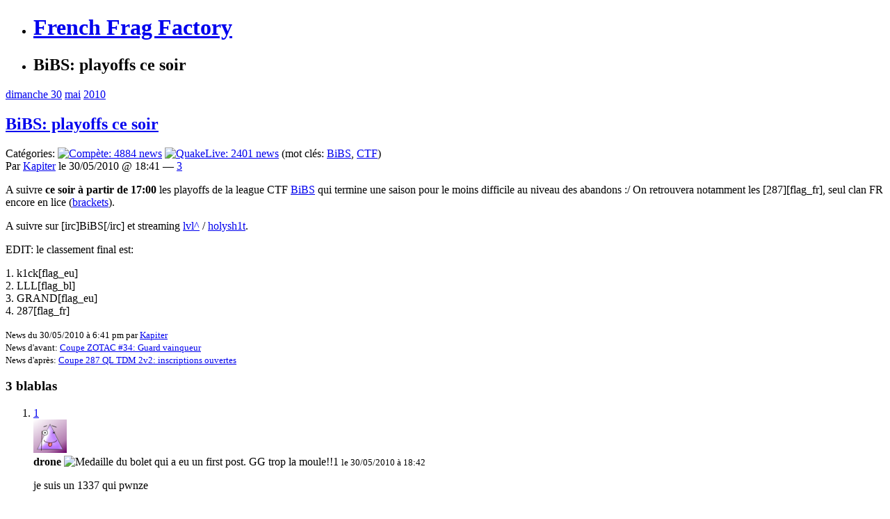

--- FILE ---
content_type: text/html; charset=UTF-8
request_url: http://frenchfragfactory.net/2010/05/bibs-playoffs-ce-soir/
body_size: 10843
content:
<!DOCTYPE html PUBLIC "-//W3C//DTD XHTML 1.0 Strict//EN" "http://www.w3.org/TR/xhtml1/DTD/xhtml1-strict.dtd">
<html xmlns="http://www.w3.org/1999/xhtml" xml:lang="en" lang="en">
<head profile="http://gmpg.org/xfn/11">
<meta http-equiv="Content-Type" content="text/html; charset=UTF-8" />
<title>  BiBS: playoffs ce soir &raquo; French Frag Factory</title>
    <meta name="description" content="BiBS: playoffs ce soir" />
<link rel="stylesheet" href="http://frenchfragfactory.net/wp-content/themes/sarl/style.css?v=6" type="text/css" media="screen" />
<link rel="alternate" type="application/rss+xml" title="French Frag Factory RSS Feed" href="https://frenchfragfactory.net/feed/" />
<link rel="shortcut icon" href="http://frenchfragfactory.net/favicon.ico?v=2" />
<script data-ad-client="ca-pub-3914611346872512" async src="https://pagead2.googlesyndication.com/pagead/js/adsbygoogle.js"></script>
<meta name='robots' content='max-image-preview:large' />
<link rel="alternate" type="application/rss+xml" title="French Frag Factory &raquo; BiBS: playoffs ce soir Flux des commentaires" href="https://frenchfragfactory.net/2010/05/bibs-playoffs-ce-soir/feed/" />
<link rel="alternate" title="oEmbed (JSON)" type="application/json+oembed" href="https://frenchfragfactory.net/wp-json/oembed/1.0/embed?url=https%3A%2F%2Ffrenchfragfactory.net%2F2010%2F05%2Fbibs-playoffs-ce-soir%2F" />
<link rel="alternate" title="oEmbed (XML)" type="text/xml+oembed" href="https://frenchfragfactory.net/wp-json/oembed/1.0/embed?url=https%3A%2F%2Ffrenchfragfactory.net%2F2010%2F05%2Fbibs-playoffs-ce-soir%2F&#038;format=xml" />
<style id='wp-img-auto-sizes-contain-inline-css' type='text/css'>
img:is([sizes=auto i],[sizes^="auto," i]){contain-intrinsic-size:3000px 1500px}
/*# sourceURL=wp-img-auto-sizes-contain-inline-css */
</style>
<style id='wp-emoji-styles-inline-css' type='text/css'>

	img.wp-smiley, img.emoji {
		display: inline !important;
		border: none !important;
		box-shadow: none !important;
		height: 1em !important;
		width: 1em !important;
		margin: 0 0.07em !important;
		vertical-align: -0.1em !important;
		background: none !important;
		padding: 0 !important;
	}
/*# sourceURL=wp-emoji-styles-inline-css */
</style>
<style id='wp-block-library-inline-css' type='text/css'>
:root{--wp-block-synced-color:#7a00df;--wp-block-synced-color--rgb:122,0,223;--wp-bound-block-color:var(--wp-block-synced-color);--wp-editor-canvas-background:#ddd;--wp-admin-theme-color:#007cba;--wp-admin-theme-color--rgb:0,124,186;--wp-admin-theme-color-darker-10:#006ba1;--wp-admin-theme-color-darker-10--rgb:0,107,160.5;--wp-admin-theme-color-darker-20:#005a87;--wp-admin-theme-color-darker-20--rgb:0,90,135;--wp-admin-border-width-focus:2px}@media (min-resolution:192dpi){:root{--wp-admin-border-width-focus:1.5px}}.wp-element-button{cursor:pointer}:root .has-very-light-gray-background-color{background-color:#eee}:root .has-very-dark-gray-background-color{background-color:#313131}:root .has-very-light-gray-color{color:#eee}:root .has-very-dark-gray-color{color:#313131}:root .has-vivid-green-cyan-to-vivid-cyan-blue-gradient-background{background:linear-gradient(135deg,#00d084,#0693e3)}:root .has-purple-crush-gradient-background{background:linear-gradient(135deg,#34e2e4,#4721fb 50%,#ab1dfe)}:root .has-hazy-dawn-gradient-background{background:linear-gradient(135deg,#faaca8,#dad0ec)}:root .has-subdued-olive-gradient-background{background:linear-gradient(135deg,#fafae1,#67a671)}:root .has-atomic-cream-gradient-background{background:linear-gradient(135deg,#fdd79a,#004a59)}:root .has-nightshade-gradient-background{background:linear-gradient(135deg,#330968,#31cdcf)}:root .has-midnight-gradient-background{background:linear-gradient(135deg,#020381,#2874fc)}:root{--wp--preset--font-size--normal:16px;--wp--preset--font-size--huge:42px}.has-regular-font-size{font-size:1em}.has-larger-font-size{font-size:2.625em}.has-normal-font-size{font-size:var(--wp--preset--font-size--normal)}.has-huge-font-size{font-size:var(--wp--preset--font-size--huge)}.has-text-align-center{text-align:center}.has-text-align-left{text-align:left}.has-text-align-right{text-align:right}.has-fit-text{white-space:nowrap!important}#end-resizable-editor-section{display:none}.aligncenter{clear:both}.items-justified-left{justify-content:flex-start}.items-justified-center{justify-content:center}.items-justified-right{justify-content:flex-end}.items-justified-space-between{justify-content:space-between}.screen-reader-text{border:0;clip-path:inset(50%);height:1px;margin:-1px;overflow:hidden;padding:0;position:absolute;width:1px;word-wrap:normal!important}.screen-reader-text:focus{background-color:#ddd;clip-path:none;color:#444;display:block;font-size:1em;height:auto;left:5px;line-height:normal;padding:15px 23px 14px;text-decoration:none;top:5px;width:auto;z-index:100000}html :where(.has-border-color){border-style:solid}html :where([style*=border-top-color]){border-top-style:solid}html :where([style*=border-right-color]){border-right-style:solid}html :where([style*=border-bottom-color]){border-bottom-style:solid}html :where([style*=border-left-color]){border-left-style:solid}html :where([style*=border-width]){border-style:solid}html :where([style*=border-top-width]){border-top-style:solid}html :where([style*=border-right-width]){border-right-style:solid}html :where([style*=border-bottom-width]){border-bottom-style:solid}html :where([style*=border-left-width]){border-left-style:solid}html :where(img[class*=wp-image-]){height:auto;max-width:100%}:where(figure){margin:0 0 1em}html :where(.is-position-sticky){--wp-admin--admin-bar--position-offset:var(--wp-admin--admin-bar--height,0px)}@media screen and (max-width:600px){html :where(.is-position-sticky){--wp-admin--admin-bar--position-offset:0px}}

/*# sourceURL=wp-block-library-inline-css */
</style><style id='global-styles-inline-css' type='text/css'>
:root{--wp--preset--aspect-ratio--square: 1;--wp--preset--aspect-ratio--4-3: 4/3;--wp--preset--aspect-ratio--3-4: 3/4;--wp--preset--aspect-ratio--3-2: 3/2;--wp--preset--aspect-ratio--2-3: 2/3;--wp--preset--aspect-ratio--16-9: 16/9;--wp--preset--aspect-ratio--9-16: 9/16;--wp--preset--color--black: #000000;--wp--preset--color--cyan-bluish-gray: #abb8c3;--wp--preset--color--white: #ffffff;--wp--preset--color--pale-pink: #f78da7;--wp--preset--color--vivid-red: #cf2e2e;--wp--preset--color--luminous-vivid-orange: #ff6900;--wp--preset--color--luminous-vivid-amber: #fcb900;--wp--preset--color--light-green-cyan: #7bdcb5;--wp--preset--color--vivid-green-cyan: #00d084;--wp--preset--color--pale-cyan-blue: #8ed1fc;--wp--preset--color--vivid-cyan-blue: #0693e3;--wp--preset--color--vivid-purple: #9b51e0;--wp--preset--gradient--vivid-cyan-blue-to-vivid-purple: linear-gradient(135deg,rgb(6,147,227) 0%,rgb(155,81,224) 100%);--wp--preset--gradient--light-green-cyan-to-vivid-green-cyan: linear-gradient(135deg,rgb(122,220,180) 0%,rgb(0,208,130) 100%);--wp--preset--gradient--luminous-vivid-amber-to-luminous-vivid-orange: linear-gradient(135deg,rgb(252,185,0) 0%,rgb(255,105,0) 100%);--wp--preset--gradient--luminous-vivid-orange-to-vivid-red: linear-gradient(135deg,rgb(255,105,0) 0%,rgb(207,46,46) 100%);--wp--preset--gradient--very-light-gray-to-cyan-bluish-gray: linear-gradient(135deg,rgb(238,238,238) 0%,rgb(169,184,195) 100%);--wp--preset--gradient--cool-to-warm-spectrum: linear-gradient(135deg,rgb(74,234,220) 0%,rgb(151,120,209) 20%,rgb(207,42,186) 40%,rgb(238,44,130) 60%,rgb(251,105,98) 80%,rgb(254,248,76) 100%);--wp--preset--gradient--blush-light-purple: linear-gradient(135deg,rgb(255,206,236) 0%,rgb(152,150,240) 100%);--wp--preset--gradient--blush-bordeaux: linear-gradient(135deg,rgb(254,205,165) 0%,rgb(254,45,45) 50%,rgb(107,0,62) 100%);--wp--preset--gradient--luminous-dusk: linear-gradient(135deg,rgb(255,203,112) 0%,rgb(199,81,192) 50%,rgb(65,88,208) 100%);--wp--preset--gradient--pale-ocean: linear-gradient(135deg,rgb(255,245,203) 0%,rgb(182,227,212) 50%,rgb(51,167,181) 100%);--wp--preset--gradient--electric-grass: linear-gradient(135deg,rgb(202,248,128) 0%,rgb(113,206,126) 100%);--wp--preset--gradient--midnight: linear-gradient(135deg,rgb(2,3,129) 0%,rgb(40,116,252) 100%);--wp--preset--font-size--small: 13px;--wp--preset--font-size--medium: 20px;--wp--preset--font-size--large: 36px;--wp--preset--font-size--x-large: 42px;--wp--preset--spacing--20: 0.44rem;--wp--preset--spacing--30: 0.67rem;--wp--preset--spacing--40: 1rem;--wp--preset--spacing--50: 1.5rem;--wp--preset--spacing--60: 2.25rem;--wp--preset--spacing--70: 3.38rem;--wp--preset--spacing--80: 5.06rem;--wp--preset--shadow--natural: 6px 6px 9px rgba(0, 0, 0, 0.2);--wp--preset--shadow--deep: 12px 12px 50px rgba(0, 0, 0, 0.4);--wp--preset--shadow--sharp: 6px 6px 0px rgba(0, 0, 0, 0.2);--wp--preset--shadow--outlined: 6px 6px 0px -3px rgb(255, 255, 255), 6px 6px rgb(0, 0, 0);--wp--preset--shadow--crisp: 6px 6px 0px rgb(0, 0, 0);}:where(.is-layout-flex){gap: 0.5em;}:where(.is-layout-grid){gap: 0.5em;}body .is-layout-flex{display: flex;}.is-layout-flex{flex-wrap: wrap;align-items: center;}.is-layout-flex > :is(*, div){margin: 0;}body .is-layout-grid{display: grid;}.is-layout-grid > :is(*, div){margin: 0;}:where(.wp-block-columns.is-layout-flex){gap: 2em;}:where(.wp-block-columns.is-layout-grid){gap: 2em;}:where(.wp-block-post-template.is-layout-flex){gap: 1.25em;}:where(.wp-block-post-template.is-layout-grid){gap: 1.25em;}.has-black-color{color: var(--wp--preset--color--black) !important;}.has-cyan-bluish-gray-color{color: var(--wp--preset--color--cyan-bluish-gray) !important;}.has-white-color{color: var(--wp--preset--color--white) !important;}.has-pale-pink-color{color: var(--wp--preset--color--pale-pink) !important;}.has-vivid-red-color{color: var(--wp--preset--color--vivid-red) !important;}.has-luminous-vivid-orange-color{color: var(--wp--preset--color--luminous-vivid-orange) !important;}.has-luminous-vivid-amber-color{color: var(--wp--preset--color--luminous-vivid-amber) !important;}.has-light-green-cyan-color{color: var(--wp--preset--color--light-green-cyan) !important;}.has-vivid-green-cyan-color{color: var(--wp--preset--color--vivid-green-cyan) !important;}.has-pale-cyan-blue-color{color: var(--wp--preset--color--pale-cyan-blue) !important;}.has-vivid-cyan-blue-color{color: var(--wp--preset--color--vivid-cyan-blue) !important;}.has-vivid-purple-color{color: var(--wp--preset--color--vivid-purple) !important;}.has-black-background-color{background-color: var(--wp--preset--color--black) !important;}.has-cyan-bluish-gray-background-color{background-color: var(--wp--preset--color--cyan-bluish-gray) !important;}.has-white-background-color{background-color: var(--wp--preset--color--white) !important;}.has-pale-pink-background-color{background-color: var(--wp--preset--color--pale-pink) !important;}.has-vivid-red-background-color{background-color: var(--wp--preset--color--vivid-red) !important;}.has-luminous-vivid-orange-background-color{background-color: var(--wp--preset--color--luminous-vivid-orange) !important;}.has-luminous-vivid-amber-background-color{background-color: var(--wp--preset--color--luminous-vivid-amber) !important;}.has-light-green-cyan-background-color{background-color: var(--wp--preset--color--light-green-cyan) !important;}.has-vivid-green-cyan-background-color{background-color: var(--wp--preset--color--vivid-green-cyan) !important;}.has-pale-cyan-blue-background-color{background-color: var(--wp--preset--color--pale-cyan-blue) !important;}.has-vivid-cyan-blue-background-color{background-color: var(--wp--preset--color--vivid-cyan-blue) !important;}.has-vivid-purple-background-color{background-color: var(--wp--preset--color--vivid-purple) !important;}.has-black-border-color{border-color: var(--wp--preset--color--black) !important;}.has-cyan-bluish-gray-border-color{border-color: var(--wp--preset--color--cyan-bluish-gray) !important;}.has-white-border-color{border-color: var(--wp--preset--color--white) !important;}.has-pale-pink-border-color{border-color: var(--wp--preset--color--pale-pink) !important;}.has-vivid-red-border-color{border-color: var(--wp--preset--color--vivid-red) !important;}.has-luminous-vivid-orange-border-color{border-color: var(--wp--preset--color--luminous-vivid-orange) !important;}.has-luminous-vivid-amber-border-color{border-color: var(--wp--preset--color--luminous-vivid-amber) !important;}.has-light-green-cyan-border-color{border-color: var(--wp--preset--color--light-green-cyan) !important;}.has-vivid-green-cyan-border-color{border-color: var(--wp--preset--color--vivid-green-cyan) !important;}.has-pale-cyan-blue-border-color{border-color: var(--wp--preset--color--pale-cyan-blue) !important;}.has-vivid-cyan-blue-border-color{border-color: var(--wp--preset--color--vivid-cyan-blue) !important;}.has-vivid-purple-border-color{border-color: var(--wp--preset--color--vivid-purple) !important;}.has-vivid-cyan-blue-to-vivid-purple-gradient-background{background: var(--wp--preset--gradient--vivid-cyan-blue-to-vivid-purple) !important;}.has-light-green-cyan-to-vivid-green-cyan-gradient-background{background: var(--wp--preset--gradient--light-green-cyan-to-vivid-green-cyan) !important;}.has-luminous-vivid-amber-to-luminous-vivid-orange-gradient-background{background: var(--wp--preset--gradient--luminous-vivid-amber-to-luminous-vivid-orange) !important;}.has-luminous-vivid-orange-to-vivid-red-gradient-background{background: var(--wp--preset--gradient--luminous-vivid-orange-to-vivid-red) !important;}.has-very-light-gray-to-cyan-bluish-gray-gradient-background{background: var(--wp--preset--gradient--very-light-gray-to-cyan-bluish-gray) !important;}.has-cool-to-warm-spectrum-gradient-background{background: var(--wp--preset--gradient--cool-to-warm-spectrum) !important;}.has-blush-light-purple-gradient-background{background: var(--wp--preset--gradient--blush-light-purple) !important;}.has-blush-bordeaux-gradient-background{background: var(--wp--preset--gradient--blush-bordeaux) !important;}.has-luminous-dusk-gradient-background{background: var(--wp--preset--gradient--luminous-dusk) !important;}.has-pale-ocean-gradient-background{background: var(--wp--preset--gradient--pale-ocean) !important;}.has-electric-grass-gradient-background{background: var(--wp--preset--gradient--electric-grass) !important;}.has-midnight-gradient-background{background: var(--wp--preset--gradient--midnight) !important;}.has-small-font-size{font-size: var(--wp--preset--font-size--small) !important;}.has-medium-font-size{font-size: var(--wp--preset--font-size--medium) !important;}.has-large-font-size{font-size: var(--wp--preset--font-size--large) !important;}.has-x-large-font-size{font-size: var(--wp--preset--font-size--x-large) !important;}
/*# sourceURL=global-styles-inline-css */
</style>

<style id='classic-theme-styles-inline-css' type='text/css'>
/*! This file is auto-generated */
.wp-block-button__link{color:#fff;background-color:#32373c;border-radius:9999px;box-shadow:none;text-decoration:none;padding:calc(.667em + 2px) calc(1.333em + 2px);font-size:1.125em}.wp-block-file__button{background:#32373c;color:#fff;text-decoration:none}
/*# sourceURL=/wp-includes/css/classic-themes.min.css */
</style>
<script type="text/javascript" src="http://frenchfragfactory.net/wp-content/plugins/notificon/notificon.js?ver=6.9" id="ozh_notif-js"></script>
<link rel="https://api.w.org/" href="https://frenchfragfactory.net/wp-json/" /><link rel="alternate" title="JSON" type="application/json" href="https://frenchfragfactory.net/wp-json/wp/v2/posts/12103" /><link rel="EditURI" type="application/rsd+xml" title="RSD" href="https://frenchfragfactory.net/xmlrpc.php?rsd" />
<meta name="generator" content="WordPress 6.9" />
<link rel="canonical" href="https://frenchfragfactory.net/2010/05/bibs-playoffs-ce-soir/" />
<link rel='shortlink' href='https://frenchfragfactory.net/?p=12103' />
		<style type="text/css" id="wp-custom-css">
			/*
Bienvenue dans l&rsquo;éditeur CSS de l&rsquo;extension Design !

CSS (Cascading Style Sheets) est un langage qui fournit des informations à
votre navigateur concernant le style de la page web que vous visitez. Vous
pouvez maintenant supprimer ces commentaires et commencer à ajouter votre
propre code CSS.

Par défaut, cette feuille de style sera chargée après la feuille de
style de votre thème, ce qui veut dire que les nouvelles règles que vous
ajouterez ici pourront remplacer celles créées par le thème.

Vous pouvez donc ajouter ici les changements que vous souhaitez apporter à
votre thème, sans avoir à copier la feuille de style existante de
celui-ci, ou avoir à recréer toutes les règles de style de votre thème.
*/
.reveal {
	font-size: 80%;
	background: #990000;
	color: white;
	font-style: normal;
	cursor: pointer;
	font-weight: bold;
	border: 1px solid #BB0000;
	border-radius: 3px;
	padding: 1px 3px;
}		</style>
		</head>
<body>

<div id="sizer">
<div id="expander">

<div id="newheader">
    <ul id="headerimage">
        <li><h1><a href="https://frenchfragfactory.net/">French Frag Factory</a></h1></li>
        <li><h2>BiBS: playoffs ce soir</h2></li>
    </ul>
</div>



<div id="wrapper1">

<div class="outer">

<div class="float-wrap">

<div id="column1">

<div class="centerbox">


  
		<div class="post" id="post-12103">

			<div class="date"><a href="https://frenchfragfactory.net/2010/05/30/">dimanche 30</a> <a href="https://frenchfragfactory.net/2010/05/">mai</a> <a href="https://frenchfragfactory.net/2010/">2010</a></div>

			<h2 class="firstheading"><a href="https://frenchfragfactory.net/2010/05/bibs-playoffs-ce-soir/" rel="bookmark" title="Permanent Link: BiBS: playoffs ce soir">BiBS: playoffs ce soir</a></h2>

			<div class="postmeta">Cat&eacute;gories: <a href='https://frenchfragfactory.net/news/compete/' title='Compète: 4884 news'><img src='http://frenchfragfactory.net/wp-content/themes/sarl/images/icocompete.gif' alt='Compète: 4884 news'/></a> <a href='https://frenchfragfactory.net/news/quakelive/' title='QuakeLive: 2401 news'><img src='http://frenchfragfactory.net/wp-content/themes/sarl/images/icoquakelive.gif' alt='QuakeLive: 2401 news'/></a>  (mot cl&eacute;s: <a href="https://frenchfragfactory.net/tag/bibs/" rel="tag">BiBS</a>, <a href="https://frenchfragfactory.net/tag/ctf/" rel="tag">CTF</a>)<br/>
			Par <a href="http://frenchfragfactory.net/" title="Aller sur le site de Kapiter" rel="author external">Kapiter</a> le 30/05/2010 @ 18:41 &mdash; <a href='https://frenchfragfactory.net/2010/05/bibs-playoffs-ce-soir/#respond' class='blabla'>3</a> <br/>
			</div>

			<div class="entry">
				<p>A suivre <strong>ce soir à partir de 17:00</strong> les playoffs de la league CTF <a href="http://www.bibsql.com" target=_blank>BiBS</a> qui termine une saison pour le moins difficile au niveau des abandons :/ On retrouvera notamment les [287][flag_fr], seul clan FR encore en lice (<a href="http://www.bibsql.com/?p=brackets" target=_blank>brackets</a>).</p>
<p>A suivre sur [irc]BiBS[/irc] et streaming <a href="http://www.own3d.tv/live/49" target=_blank>lvl^</a> / <a href="http://tv.holysh1t.net/" target=_blank>holysh1t</a>.</p>
<p>EDIT: le classement final est:</p>
<p>1. k1ck[flag_eu]<br />
2. LLL[flag_bl]<br />
3. GRAND[flag_eu]<br />
4. 287[flag_fr]</p>

				
				<div class="boxedupbis">
				<small>News du 30/05/2010 &agrave; 6:41 pm par <a href="http://frenchfragfactory.net/" title="Aller sur le site de Kapiter" rel="author external">Kapiter</a><br/>
				News d'avant: <a href="https://frenchfragfactory.net/2010/05/coupe-zotac-34-guard-vainqueur/" rel="prev">Coupe ZOTAC #34: Guard vainqueur</a><br/>
				News d'apr&egrave;s: <a href="https://frenchfragfactory.net/2010/05/coupe-287-ql-tdm-2v2-inscriptions-ouvertes/" rel="next">Coupe 287 QL TDM 2v2: inscriptions ouvertes</a></small>
				</div>

			</div>
		</div>

	<div class="boxedup">
		<h3>3 blablas</h3>
		

	
	<ol class="commentlist">

	
				
		<li class="alt" id="comment-164190">

			<a href="#comment-164190" class="comment_no" title="Lien">1</a>

			<div class="gravatar"><img alt='Ahah comment il est trop laid drone' src='https://secure.gravatar.com/avatar/fd1c6300efe65821ebd44ea40a004c8809f6ed6a8bb554b6a3c0bb3be1616e78?s=48&#038;d=wavatar&#038;r=x' srcset='https://secure.gravatar.com/avatar/fd1c6300efe65821ebd44ea40a004c8809f6ed6a8bb554b6a3c0bb3be1616e78?s=96&#038;d=wavatar&#038;r=x 2x' class='avatar avatar-48 photo' height='48' width='48' decoding='async'/></div>

			<strong>drone</strong>
			<img src='http://frenchfragfactory.net/images/sun.png' title='Medaille du bolet qui a eu un first post. GG trop la moule!!1' />			<small>le 30/05/2010 &agrave; 18:42</small> 			
			<p>je suis un 1337 qui pwnze</p>
			<!-- 82.224.140.198 -->

		</li>

	
	
				
		<li class=" subscriber" id="comment-164191">

			<a href="#comment-164191" class="comment_no" title="Lien">2</a>

			<div class="gravatar"><img alt='Ahah comment il est trop laid fishbone' src='https://secure.gravatar.com/avatar/b1b9dec8498cbad2186fedff45668fe63cf99a8afbcd2a124fd0a0b685ae6f6e?s=48&#038;d=wavatar&#038;r=x' srcset='https://secure.gravatar.com/avatar/b1b9dec8498cbad2186fedff45668fe63cf99a8afbcd2a124fd0a0b685ae6f6e?s=96&#038;d=wavatar&#038;r=x 2x' class='avatar avatar-48 photo' height='48' width='48' decoding='async'/></div>

			<strong>fishbone</strong>
						<small>le 30/05/2010 &agrave; 18:53</small> 			
			<p>C&rsquo;est d&rsquo;la merde cte league ! :p</p>
			<!-- 62.252.24.130 -->

		</li>

	
	
				
		<li class="alt editor" id="comment-164195">

			<a href="#comment-164195" class="comment_no" title="Lien">3</a>

			<div class="gravatar"><img alt='Ahah comment il est trop laid Kapiter' src='https://secure.gravatar.com/avatar/e769d35c32372472b05077398dfcedfffc203348a327702f8986e4b4d6a450c2?s=48&#038;d=wavatar&#038;r=x' srcset='https://secure.gravatar.com/avatar/e769d35c32372472b05077398dfcedfffc203348a327702f8986e4b4d6a450c2?s=96&#038;d=wavatar&#038;r=x 2x' class='avatar avatar-48 photo' height='48' width='48' decoding='async'/></div>

			<strong><a href="http://frenchfragfactory.net/" class="url" rel="ugc">Kapiter</a></strong>
						<small>le 31/05/2010 &agrave; 00:58</small> 			
			<p>Même si la league n&rsquo;a pas rencontré le succès attendu, la grande finale LLL vs k1ck était très sympa à regarder en tout cas.</p>
			<!-- 82.226.164.3 -->

		</li>

	
	
	</ol>

 
	</div>

		
	
</div>
</div>

<div id="column2" class="sidebar">
	<div class="container-left">
		<ul><li class="listHeader"><h2>[SARL] Menu</h2></li>
			<li><a href="/">Les News</a></li>
			<li><a href="/forums/">Forums</a></li>
			<li class="page_item page-item-7487"><a href="https://frenchfragfactory.net/archives/">Archive des News</a></li>
<li class="page_item page-item-7501"><a href="https://frenchfragfactory.net/firstpost/">First Post !</a></li>
<li class="page_item page-item-8823"><a href="https://frenchfragfactory.net/les-maps-quakelive/">Les maps QuakeLive</a></li>
			<li><a href="https://frenchfragfactory.net/wp-login.php">Connexion</a></li>
		</ul>
		
		<ul><li class="listHeader"><h2>Channels IRC</h2></li>
			<li>&bull; Général:<br>
<a href="irc://irc.quakenet.org/ql.fr">ql.fr</a><br>
<a href="irc://irc.quakenet.org/qw.fr">qw.fr</a><br>
<a href="irc://irc.quakenet.org/quakelive">quakelive</a></li>
			<li>&bull; Pickups:<br>
<a href="irc://irc.quakenet.org/qlpickup.eu">qlpickup.eu</a><br>
<a href="irc://irc.quakenet.org/capickup">capickup</a><br>
<a href="irc://irc.quakenet.org/tdmpickup">tdmpickup</a><br>
<a href="irc://irc.quakenet.org/ctfpickup">ctfpickup</a></li>
			<li>&bull; Modes:<br>
<a href="irc://irc.quakenet.org/qltdm.fr">qltdm.fr</a><br>
<a href="irc://irc.quakenet.org/instagib.ql">instagib.ql</a></li>
			<li>&bull; Streaming:<br>
<a href="irc://irc.quakenet.org/holysh1t">holysh1t</a><br>
<a href="irc://irc.quakenet.org/lvl^">lvl</a><br>
			<li>&bull; Leagues:<br>
<a href="irc://irc.quakenet.org/HoQleagues">HoQleagues</a><br>
<a href="irc://irc.quakenet.org/125fps">125fps</a></li>
<a href="irc://irc.quakenet.org/faceit">faceit</a></li>
			<li>&bull; Teamfr:<br>
<a href="irc://irc.quakenet.org/teamfrance.ql">teamfrance.ql</a></li>
		</ul>

		<ul><li class="listHeader"><h2>Sur le WEB 2.0</h2></li>
			<li>&bull; Général:<br>
<a href="http://www.esreality.com">esreality</a><img src="http://frenchfragfactory.net/images/flag_uk.gif"><br>
<a href="http://www.quakehistory.com">quake history</a><img src="http://frenchfragfactory.net/images/flag_uk.gif"><br>
<a href="http://www.esportactu.fr/">esportactu.fr</a><img src="http://frenchfragfactory.net/images/flag_fr.gif"><br>
<a href="http://www.playquake.com/">playquake</a><img src="http://frenchfragfactory.net/images/flag_uk.gif"><br>
<a href="http://www.holysh1t.net/">holysh1t</a><img src="http://frenchfragfactory.net/images/flag_uk.gif"><br>
<a href="http://www.plusforward.net/">+Forward</a><img src="http://frenchfragfactory.net/images/flag_uk.gif"><br>
<a href="http://translate.google.com/translate?sl=auto&tl=en&u=http%3A%2F%2Fcyberfight.ru">cyberfight</a><img src="http://frenchfragfactory.net/images/flag_ru.gif"></li>
			<li>&bull; Modes:<br>
<a href="http://qltdm.tumblr.com/">qltdm.fr</a><img src="http://frenchfragfactory.net/images/flag_fr.gif"><br>
<a href="http://qlinstagib.eu/">instagib.eu</a><img src="http://frenchfragfactory.net/images/flag_uk.gif"></li>
<a href="http://www.defrag.fr/">Defrag.fr</a><img src="http://frenchfragfactory.net/images/flag_fr.gif"><br>
			<li>&bull; Streaming:<br>
<a href="http://quakehub.com/">Quake HUB</a><img src="http://frenchfragfactory.net/images/flag_uk.gif"><br>
<a href="http://www.twitch.tv/directory/game/Quake%20Live">QuakeLive sur twitch</a><img src="http://frenchfragfactory.net/images/flag_fr.gif"><br>
<a href="http://levelupyourgame.net/">lvl^</a><img src="http://frenchfragfactory.net/images/flag_uk.gif"><br>
			<li>&bull; Leagues:<br>
<a href="http://125fps.com/">125fps</a><img src="http://frenchfragfactory.net/images/flag_ru.gif"><br>
<a href="http://www.houseofquake.com/">HoQ</a><img src="http://frenchfragfactory.net/images/flag_uk.gif"><br>
<a href="http://www.faceit.com">faceit</a><img src="http://frenchfragfactory.net/images/flag_uk.gif"></li>
			<li>&bull; Tools:<br>
<a href="http://icculus.org/gtkradiant/">Gtk Radiant</a><img src="http://frenchfragfactory.net/images/flag_uk.gif"><br>
<a href="http://sourceforge.net/projects/extraql">ExtraQL</a><img src="http://frenchfragfactory.net/images/flag_uk.gif"><br>
<a href="http://www.qlprism.us">QL Prism</a><img src="http://frenchfragfactory.net/images/flag_uk.gif"><br>
<a href="http://visualhud.pk69.com/">Visual HUD</a><img src="http://frenchfragfactory.net/images/flag_uk.gif"><br>
<a href="https://code.google.com/p/uberdemotools/">uberdemotools</a><img src="http://frenchfragfactory.net/images/flag_uk.gif"><br>
<a href="http://sourceforge.net/projects/qldt/">QL Demo Tools</a><img src="http://frenchfragfactory.net/images/flag_uk.gif"><br>
<a href="http://www.wolfwhisperer.net/">Wolf Whisperer</a><img src="http://frenchfragfactory.net/images/flag_uk.gif"><br>
<a href="http://blog.vpolevoy.com/python/tag/qllauncher/">QL Launcher Linux</a><img src="http://frenchfragfactory.net/images/flag_uk.gif"><br>
<a href="http://www.esreality.com/post/2253818/wolfcamql-9-0/">WolfcamQL</a><img src="http://frenchfragfactory.net/images/flag_uk.gif"></li>
<a href="http://jack.hlfx.ru/en/">J.A.C.K.</a><img src="http://frenchfragfactory.net/images/flag_uk.gif"></li>
			<li>&bull; Divers:<br>
<a href="http://qlhud.net/" target=_blank>QLHUD</a><img src="http://frenchfragfactory.net/images/flag_uk.gif"><br>
<a href="http://qlstats.net:8080/">QL Stats</a><img src="http://frenchfragfactory.net/images/flag_uk.gif"><br>
<a href="http://www.qldemos.com">QL Demos</a><img src="http://frenchfragfactory.net/images/flag_uk.gif"><br>
<a href="http://www.qlranks.com/">QL Ranks</a><img src="http://frenchfragfactory.net/images/flag_uk.gif"><br>
<a href="http://quakehub.com/">QL VOD Archive Hub</a><img src="http://frenchfragfactory.net/images/flag_uk.gif"><br>
<a href="http://www.reddit.com/r/QuakeLive/">QuakeLive sur reddit</a><img src="http://frenchfragfactory.net/images/flag_uk.gif"><br>
<a href="http://store.steampowered.com/app/282440/">QuakeLive sur Steam</a><img src="http://frenchfragfactory.net/images/flag_uk.gif"></li>
		</ul>

		<ul><li class="listHeader"><h2>Cat&eacute;gories des News</h2></li>
				<li class="cat-item cat-item-11"> <img src='http://frenchfragfactory.net/wp-content/themes/sarl/images/icojeux.gif' alt='Autres Jeux'/> <a href="https://frenchfragfactory.net/news/autres-jeux/">Autres Jeux</a> (134)
</li>
	<li class="cat-item cat-item-9"> <img src='http://frenchfragfactory.net/wp-content/themes/sarl/images/icocompete.gif' alt='Compète'/> <a href="https://frenchfragfactory.net/news/compete/">Compète</a> (4 884)
</li>
	<li class="cat-item cat-item-12"> <img src='http://frenchfragfactory.net/wp-content/themes/sarl/images/icocqfd.gif' alt='CQFD'/> <a href="https://frenchfragfactory.net/news/cqfd/">CQFD</a> (10)
</li>
	<li class="cat-item cat-item-351"> <img src='http://frenchfragfactory.net/wp-content/themes/sarl/images/icodiabotical.png' alt='Diabotical'/> <a href="https://frenchfragfactory.net/news/diabotical/">Diabotical</a> (6)
</li>
	<li class="cat-item cat-item-7"> <img src='http://frenchfragfactory.net/wp-content/themes/sarl/images/icodivers.gif' alt='Divers'/> <a href="https://frenchfragfactory.net/news/divers/">Divers</a> (1 053)
</li>
	<li class="cat-item cat-item-320"> <img src='http://frenchfragfactory.net/wp-content/themes/sarl/images/icodivers.gif' alt='Doom'/> <a href="https://frenchfragfactory.net/news/doom/">Doom</a> (3)
</li>
	<li class="cat-item cat-item-3"> <img src='http://frenchfragfactory.net/wp-content/themes/sarl/images/icodoom.gif' alt='Doom3'/> <a href="https://frenchfragfactory.net/news/doom3/">Doom3</a> (151)
</li>
	<li class="cat-item cat-item-19"> <img src='http://frenchfragfactory.net/wp-content/themes/sarl/images/icoetqw.gif' alt='ETQW'/> <a href="https://frenchfragfactory.net/news/etqw/">ETQW</a> (14)
</li>
	<li class="cat-item cat-item-42"> <img src='http://frenchfragfactory.net/wp-content/themes/sarl/images/icodivers.gif' alt='IRL'/> <a href="https://frenchfragfactory.net/news/irl/">IRL</a> (7)
</li>
	<li class="cat-item cat-item-4"> <img src='http://frenchfragfactory.net/wp-content/themes/sarl/images/icolan.gif' alt='LAN'/> <a href="https://frenchfragfactory.net/news/lan/">LAN</a> (679)
</li>
	<li class="cat-item cat-item-8"> <img src='http://frenchfragfactory.net/wp-content/themes/sarl/images/icomatos.gif' alt='Matos'/> <a href="https://frenchfragfactory.net/news/matos/">Matos</a> (482)
</li>
	<li class="cat-item cat-item-18"> <img src='http://frenchfragfactory.net/wp-content/themes/sarl/images/icopk.gif' alt='Painkiller'/> <a href="https://frenchfragfactory.net/news/painkiller/">Painkiller</a> (21)
</li>
	<li class="cat-item cat-item-6"> <img src='http://frenchfragfactory.net/wp-content/themes/sarl/images/icodivers.gif' alt='Pensées'/> <a href="https://frenchfragfactory.net/news/pensees/">Pensées</a> (101)
</li>
	<li class="cat-item cat-item-15"> <img src='http://frenchfragfactory.net/wp-content/themes/sarl/images/icopb.gif' alt='Punkbuster'/> <a href="https://frenchfragfactory.net/news/punkbuster/">Punkbuster</a> (22)
</li>
	<li class="cat-item cat-item-13"> <img src='http://frenchfragfactory.net/wp-content/themes/sarl/images/icoquake.gif' alt='Quake'/> <a href="https://frenchfragfactory.net/news/quake/">Quake</a> (154)
</li>
	<li class="cat-item cat-item-23"> <img src='http://frenchfragfactory.net/wp-content/themes/sarl/images/icoquake2.gif' alt='Quake 2'/> <a href="https://frenchfragfactory.net/news/quake2/">Quake 2</a> (62)
</li>
	<li class="cat-item cat-item-1"> <img src='http://frenchfragfactory.net/wp-content/themes/sarl/images/icoquake3.gif' alt='Quake 3'/> <a href="https://frenchfragfactory.net/news/quake3/">Quake 3</a> (1 456)
</li>
	<li class="cat-item cat-item-14"> <img src='http://frenchfragfactory.net/wp-content/themes/sarl/images/icoquake4.gif' alt='Quake 4'/> <a href="https://frenchfragfactory.net/news/quake4/">Quake 4</a> (232)
</li>
	<li class="cat-item cat-item-319"> <img src='http://frenchfragfactory.net/wp-content/themes/sarl/images/icoquake.gif' alt='Quake Champions'/> <a href="https://frenchfragfactory.net/news/quake-champions/">Quake Champions</a> (109)
</li>
	<li class="cat-item cat-item-20"> <img src='http://frenchfragfactory.net/wp-content/themes/sarl/images/icoquakelive.gif' alt='QuakeLive'/> <a href="https://frenchfragfactory.net/news/quakelive/">QuakeLive</a> (2 401)
</li>
	<li class="cat-item cat-item-129"> <img src='http://frenchfragfactory.net/wp-content/themes/sarl/images/icodivers.gif' alt='Rage'/> <a href="https://frenchfragfactory.net/news/rage/">Rage</a> (1)
</li>
	<li class="cat-item cat-item-17"> <img src='http://frenchfragfactory.net/wp-content/themes/sarl/images/icovideo.jpg' alt='Video'/> <a href="https://frenchfragfactory.net/news/video/">Video</a> (863)
</li>
	<li class="cat-item cat-item-16"> <img src='http://frenchfragfactory.net/wp-content/themes/sarl/images/icowarsow.gif' alt='Warsow'/> <a href="https://frenchfragfactory.net/news/warsow/">Warsow</a> (147)
</li>
	<li class="cat-item cat-item-5"> <img src='http://frenchfragfactory.net/wp-content/themes/sarl/images/icoweb.gif' alt='Webs'/> <a href="https://frenchfragfactory.net/news/webs/">Webs</a> (614)
</li>
	<li class="cat-item cat-item-10"> <img src='http://frenchfragfactory.net/wp-content/themes/sarl/images/icortcw.gif' alt='Wolfenstein'/> <a href="https://frenchfragfactory.net/news/wolfenstein/">Wolfenstein</a> (40)
</li>
	<li class="cat-item cat-item-209"> <img src='http://frenchfragfactory.net/wp-content/themes/sarl/images/icodivers.gif' alt='Xonotic'/> <a href="https://frenchfragfactory.net/news/xonotic/">Xonotic</a> (4)
</li>
		</ul>
		<!--
		<ul><li class="listHeader"><h2>[SARL] Forums</h2></li>
		<ul id="lasttopics"><li>loading...</li></ul>
		<script type="text/javascript">jQuery(document).ready(function(){
		jQuery("#lasttopics").load("http://frenchfragfactory.net/forums/extern.php?action=feed&type=html&show=10");
		});
		</script>

		</ul>-->
		
		<ul><li class="listHeader"><h2>[SARL] Hot News</h2></li>
			<li>Dernieres news chaudes</li>
			<ul><li><a href="https://frenchfragfactory.net/2020/09/quakeworld-allstars-edition-2020/" rel="bookmark" title="">QuakeWorld AllStars édition 2020</a></li><li><a href="https://frenchfragfactory.net/2020/07/quake-done-100-quickest-lite-4-minutes-de-mieux/" rel="bookmark" title="">Quake Done 100% Quickest Lite : 4 minutes de mieux</a></li><li><a href="https://frenchfragfactory.net/2020/05/quake-pro-league-finales-troisieme-etape-en-quarantaine/" rel="bookmark" title="">Quake Pro League : finales troisième étape en quarantaine</a></li><li><a href="https://frenchfragfactory.net/2020/02/quake-pro-league-finale-stage-2/" rel="bookmark" title="">Quake Pro League : fin de la seconde étape à Katowice</a></li><li><a href="https://frenchfragfactory.net/2020/02/diabotical-closed-beta/" rel="bookmark" title="">Diabotical closed beta</a></li></ul>
			
			<li>Most blablas of the week</li>
			<li>None found</li>		</ul>
		
	</div>
</div> 
</div>

<div id="column3" class="sidebar">
	<div class="container-right">
		<ul><li class="listHeader"><h2 title="Clan Certifi&eacute; IS0 9001">French Frag Factory SARL</h2></li>
			<!--<li>Devenez c&eacute;l&egrave;bre: <a href="#">postez une news</a></li>-->
			<li>Il est con dans le cerveau, sinon physiquement il est bien.</li>
		</ul>

		<ul><li>Tr&eacute;sorerie: 39 199 079 &euro; HT</li></ul>

		 

				
		<ul><li class="listHeader"><h2>Mois r&eacute;cents</h2></li>
				<li><a href='https://frenchfragfactory.net/2020/09/'>septembre 2020</a>&nbsp;(1)</li>
	<li><a href='https://frenchfragfactory.net/2020/07/'>juillet 2020</a>&nbsp;(1)</li>
	<li><a href='https://frenchfragfactory.net/2020/05/'>mai 2020</a>&nbsp;(1)</li>
	<li><a href='https://frenchfragfactory.net/2020/02/'>février 2020</a>&nbsp;(2)</li>
	<li><a href='https://frenchfragfactory.net/2019/12/'>décembre 2019</a>&nbsp;(4)</li>
			<li>Voir <a href="/archives/">toutes les archives</a></li>
		</ul>

		<ul><li class="listHeader"><h2>OSEF &amp; Stats</h2></li>
			<li>Flux RSS: <a href="http://frenchfragfactory.net/feed/">news</a>, <a href="http://frenchfragfactory.net/comments/feed/">blablas</a></li>
			<li>1337 users online (sans dec)</li>
			<li>FFF <a href="http://steamcommunity.com/groups/FrenchFragFactory">sur Steam</a>.</li>
			<li>FFF <a href="https://discord.gg/ZnM2FGf">sur Discord</a>.</li>
						<li>Le record du monde de <a href="/firstpost/">First Post</a> est d&eacute;tenu par <strong>lowje</strong> (<strong>295</strong> First Posts), suivi de 183 ouanabiz</li>
						<li>10803 news, 180124 blablas (dont 68% trolls)</li>
						<li><a href="https://frenchfragfactory.net/wp-login.php">Connexion</a></li>
						<li class="center"><img src="http://frenchfragfactory.net/imagessarl/frefrafav.gif" alt="FreFraFac" title="Ca boom"/></li>
		</ul>

	</div>
</div>
<br class="clear" />

</div>

<div id="footer">
    <p>&copy; 1998 - 2026 <a href="http://frenchfragfactory.net/">French Frag Factory</a>. 31 frags en 0,9 secondes. Un vrai troul33t.</p>
	<script type="speculationrules">
{"prefetch":[{"source":"document","where":{"and":[{"href_matches":"/*"},{"not":{"href_matches":["/wp-*.php","/wp-admin/*","/wp-content/uploads/*","/wp-content/*","/wp-content/plugins/*","/wp-content/themes/sarl/*","/*\\?(.+)"]}},{"not":{"selector_matches":"a[rel~=\"nofollow\"]"}},{"not":{"selector_matches":".no-prefetch, .no-prefetch a"}}]},"eagerness":"conservative"}]}
</script>
<script id="wp-emoji-settings" type="application/json">
{"baseUrl":"https://s.w.org/images/core/emoji/17.0.2/72x72/","ext":".png","svgUrl":"https://s.w.org/images/core/emoji/17.0.2/svg/","svgExt":".svg","source":{"concatemoji":"http://frenchfragfactory.net/wp-includes/js/wp-emoji-release.min.js?ver=6.9"}}
</script>
<script type="module">
/* <![CDATA[ */
/*! This file is auto-generated */
const a=JSON.parse(document.getElementById("wp-emoji-settings").textContent),o=(window._wpemojiSettings=a,"wpEmojiSettingsSupports"),s=["flag","emoji"];function i(e){try{var t={supportTests:e,timestamp:(new Date).valueOf()};sessionStorage.setItem(o,JSON.stringify(t))}catch(e){}}function c(e,t,n){e.clearRect(0,0,e.canvas.width,e.canvas.height),e.fillText(t,0,0);t=new Uint32Array(e.getImageData(0,0,e.canvas.width,e.canvas.height).data);e.clearRect(0,0,e.canvas.width,e.canvas.height),e.fillText(n,0,0);const a=new Uint32Array(e.getImageData(0,0,e.canvas.width,e.canvas.height).data);return t.every((e,t)=>e===a[t])}function p(e,t){e.clearRect(0,0,e.canvas.width,e.canvas.height),e.fillText(t,0,0);var n=e.getImageData(16,16,1,1);for(let e=0;e<n.data.length;e++)if(0!==n.data[e])return!1;return!0}function u(e,t,n,a){switch(t){case"flag":return n(e,"\ud83c\udff3\ufe0f\u200d\u26a7\ufe0f","\ud83c\udff3\ufe0f\u200b\u26a7\ufe0f")?!1:!n(e,"\ud83c\udde8\ud83c\uddf6","\ud83c\udde8\u200b\ud83c\uddf6")&&!n(e,"\ud83c\udff4\udb40\udc67\udb40\udc62\udb40\udc65\udb40\udc6e\udb40\udc67\udb40\udc7f","\ud83c\udff4\u200b\udb40\udc67\u200b\udb40\udc62\u200b\udb40\udc65\u200b\udb40\udc6e\u200b\udb40\udc67\u200b\udb40\udc7f");case"emoji":return!a(e,"\ud83e\u1fac8")}return!1}function f(e,t,n,a){let r;const o=(r="undefined"!=typeof WorkerGlobalScope&&self instanceof WorkerGlobalScope?new OffscreenCanvas(300,150):document.createElement("canvas")).getContext("2d",{willReadFrequently:!0}),s=(o.textBaseline="top",o.font="600 32px Arial",{});return e.forEach(e=>{s[e]=t(o,e,n,a)}),s}function r(e){var t=document.createElement("script");t.src=e,t.defer=!0,document.head.appendChild(t)}a.supports={everything:!0,everythingExceptFlag:!0},new Promise(t=>{let n=function(){try{var e=JSON.parse(sessionStorage.getItem(o));if("object"==typeof e&&"number"==typeof e.timestamp&&(new Date).valueOf()<e.timestamp+604800&&"object"==typeof e.supportTests)return e.supportTests}catch(e){}return null}();if(!n){if("undefined"!=typeof Worker&&"undefined"!=typeof OffscreenCanvas&&"undefined"!=typeof URL&&URL.createObjectURL&&"undefined"!=typeof Blob)try{var e="postMessage("+f.toString()+"("+[JSON.stringify(s),u.toString(),c.toString(),p.toString()].join(",")+"));",a=new Blob([e],{type:"text/javascript"});const r=new Worker(URL.createObjectURL(a),{name:"wpTestEmojiSupports"});return void(r.onmessage=e=>{i(n=e.data),r.terminate(),t(n)})}catch(e){}i(n=f(s,u,c,p))}t(n)}).then(e=>{for(const n in e)a.supports[n]=e[n],a.supports.everything=a.supports.everything&&a.supports[n],"flag"!==n&&(a.supports.everythingExceptFlag=a.supports.everythingExceptFlag&&a.supports[n]);var t;a.supports.everythingExceptFlag=a.supports.everythingExceptFlag&&!a.supports.flag,a.supports.everything||((t=a.source||{}).concatemoji?r(t.concatemoji):t.wpemoji&&t.twemoji&&(r(t.twemoji),r(t.wpemoji)))});
//# sourceURL=http://frenchfragfactory.net/wp-includes/js/wp-emoji-loader.min.js
/* ]]> */
</script>
</div>

</div>

</div>

</div>


<script type="text/javascript">
jQuery(document).ready(function() { 
	
	jQuery("span.spoiler").hide();
	
	jQuery('<a class="reveal">Spoiler</a>').insertBefore('.spoiler');

	jQuery("a.reveal").click(function(){
		jQuery(this).parents("p").children("span.spoiler").show();
		jQuery(this).parents("p").children("a.reveal").hide();
	});

}); 
</script>

<script type="text/javascript">
var gaJsHost = (("https:" == document.location.protocol) ? "https://ssl." : "http://www.");
document.write(unescape("%3Cscript src='" + gaJsHost + "google-analytics.com/ga.js' type='text/javascript'%3E%3C/script%3E"));
</script>
<script type="text/javascript">
try {
var pageTracker = _gat._getTracker("UA-55088-1");
pageTracker._trackPageview();
} catch(err) {}</script>

</body>
</html>



--- FILE ---
content_type: text/html; charset=utf-8
request_url: https://www.google.com/recaptcha/api2/aframe
body_size: 267
content:
<!DOCTYPE HTML><html><head><meta http-equiv="content-type" content="text/html; charset=UTF-8"></head><body><script nonce="5dtXLNI-0s7xc9KNZ6BPoQ">/** Anti-fraud and anti-abuse applications only. See google.com/recaptcha */ try{var clients={'sodar':'https://pagead2.googlesyndication.com/pagead/sodar?'};window.addEventListener("message",function(a){try{if(a.source===window.parent){var b=JSON.parse(a.data);var c=clients[b['id']];if(c){var d=document.createElement('img');d.src=c+b['params']+'&rc='+(localStorage.getItem("rc::a")?sessionStorage.getItem("rc::b"):"");window.document.body.appendChild(d);sessionStorage.setItem("rc::e",parseInt(sessionStorage.getItem("rc::e")||0)+1);localStorage.setItem("rc::h",'1768969874307');}}}catch(b){}});window.parent.postMessage("_grecaptcha_ready", "*");}catch(b){}</script></body></html>